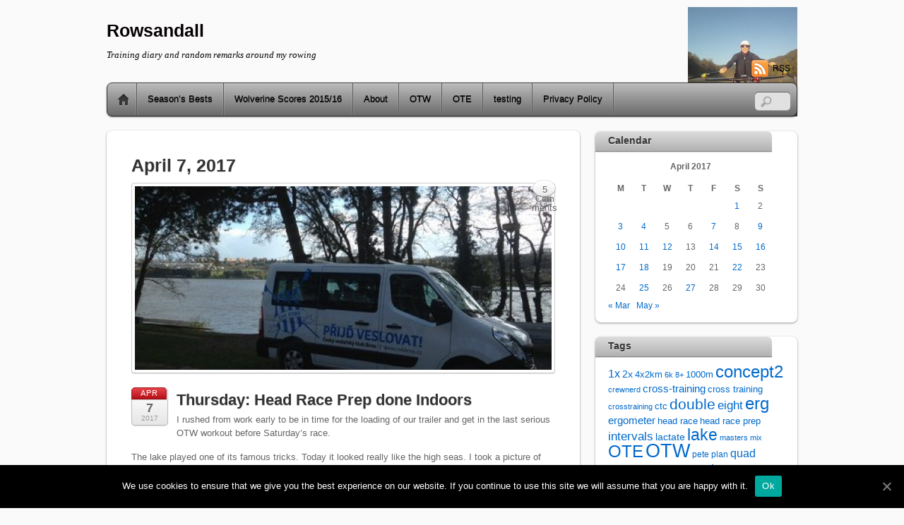

--- FILE ---
content_type: text/html; charset=UTF-8
request_url: https://blog.rowsandall.com/2017/04/07/
body_size: 13553
content:
<!DOCTYPE html>
<html lang="en-US">
<head>
<meta charset="UTF-8" />

<!-- wp_header -->
<title>April 7, 2017 &#8211; Rowsandall</title>
<link rel='dns-prefetch' href='//blog.rowsandall.com' />
<link rel='dns-prefetch' href='//secure.gravatar.com' />
<link rel='dns-prefetch' href='//platform-api.sharethis.com' />
<link rel='dns-prefetch' href='//s.w.org' />
<link rel='dns-prefetch' href='//v0.wordpress.com' />
<link rel='dns-prefetch' href='//jetpack.wordpress.com' />
<link rel='dns-prefetch' href='//s0.wp.com' />
<link rel='dns-prefetch' href='//s1.wp.com' />
<link rel='dns-prefetch' href='//s2.wp.com' />
<link rel='dns-prefetch' href='//public-api.wordpress.com' />
<link rel='dns-prefetch' href='//0.gravatar.com' />
<link rel='dns-prefetch' href='//1.gravatar.com' />
<link rel='dns-prefetch' href='//2.gravatar.com' />
<link rel='dns-prefetch' href='//widgets.wp.com' />
<link rel="alternate" type="application/rss+xml" title="Rowsandall &raquo; Feed" href="https://blog.rowsandall.com/feed/" />
<link rel="alternate" type="application/rss+xml" title="Rowsandall &raquo; Comments Feed" href="https://blog.rowsandall.com/comments/feed/" />
		<script type="text/javascript">
			window._wpemojiSettings = {"baseUrl":"https:\/\/s.w.org\/images\/core\/emoji\/13.0.1\/72x72\/","ext":".png","svgUrl":"https:\/\/s.w.org\/images\/core\/emoji\/13.0.1\/svg\/","svgExt":".svg","source":{"concatemoji":"https:\/\/blog.rowsandall.com\/wp-includes\/js\/wp-emoji-release.min.js?ver=5.6.16"}};
			!function(e,a,t){var n,r,o,i=a.createElement("canvas"),p=i.getContext&&i.getContext("2d");function s(e,t){var a=String.fromCharCode;p.clearRect(0,0,i.width,i.height),p.fillText(a.apply(this,e),0,0);e=i.toDataURL();return p.clearRect(0,0,i.width,i.height),p.fillText(a.apply(this,t),0,0),e===i.toDataURL()}function c(e){var t=a.createElement("script");t.src=e,t.defer=t.type="text/javascript",a.getElementsByTagName("head")[0].appendChild(t)}for(o=Array("flag","emoji"),t.supports={everything:!0,everythingExceptFlag:!0},r=0;r<o.length;r++)t.supports[o[r]]=function(e){if(!p||!p.fillText)return!1;switch(p.textBaseline="top",p.font="600 32px Arial",e){case"flag":return s([127987,65039,8205,9895,65039],[127987,65039,8203,9895,65039])?!1:!s([55356,56826,55356,56819],[55356,56826,8203,55356,56819])&&!s([55356,57332,56128,56423,56128,56418,56128,56421,56128,56430,56128,56423,56128,56447],[55356,57332,8203,56128,56423,8203,56128,56418,8203,56128,56421,8203,56128,56430,8203,56128,56423,8203,56128,56447]);case"emoji":return!s([55357,56424,8205,55356,57212],[55357,56424,8203,55356,57212])}return!1}(o[r]),t.supports.everything=t.supports.everything&&t.supports[o[r]],"flag"!==o[r]&&(t.supports.everythingExceptFlag=t.supports.everythingExceptFlag&&t.supports[o[r]]);t.supports.everythingExceptFlag=t.supports.everythingExceptFlag&&!t.supports.flag,t.DOMReady=!1,t.readyCallback=function(){t.DOMReady=!0},t.supports.everything||(n=function(){t.readyCallback()},a.addEventListener?(a.addEventListener("DOMContentLoaded",n,!1),e.addEventListener("load",n,!1)):(e.attachEvent("onload",n),a.attachEvent("onreadystatechange",function(){"complete"===a.readyState&&t.readyCallback()})),(n=t.source||{}).concatemoji?c(n.concatemoji):n.wpemoji&&n.twemoji&&(c(n.twemoji),c(n.wpemoji)))}(window,document,window._wpemojiSettings);
		</script>
		<style>
	.themify_builder .wow { visibility: hidden; }
	div:not(.caroufredsel_wrapper) > .themify_builder_slider > li:not(:first-child), .mfp-hide { display: none; }
a.themify_lightbox, .module-gallery a, .gallery-icon, .themify_lightboxed_images .post a[href$="jpg"], .themify_lightboxed_images .post a[href$="gif"], .themify_lightboxed_images .post a[href$="png"], .themify_lightboxed_images .post a[href$="JPG"], .themify_lightboxed_images .post a[href$="GIF"], .themify_lightboxed_images .post a[href$="PNG"], .themify_lightboxed_images .post a[href$="jpeg"], .themify_lightboxed_images .post a[href$="JPEG"] { cursor:not-allowed; }
	.themify_lightbox_loaded a.themify_lightbox, .themify_lightbox_loaded .module-gallery a, .themify_lightbox_loaded .gallery-icon { cursor:pointer; }
	</style><style type="text/css">
img.wp-smiley,
img.emoji {
	display: inline !important;
	border: none !important;
	box-shadow: none !important;
	height: 1em !important;
	width: 1em !important;
	margin: 0 .07em !important;
	vertical-align: -0.1em !important;
	background: none !important;
	padding: 0 !important;
}
</style>
	<link rel='stylesheet' id='themify-common-css'  href='https://blog.rowsandall.com/wp-content/themes/itheme2/themify/css/themify.common.min.css?ver=4.7.5' type='text/css' media='all' />
<meta name="themify-framework-css" data-href="https://blog.rowsandall.com/wp-content/themes/itheme2/themify/css/themify.framework.min.css?ver=4.7.5" content="themify-framework-css" id="themify-framework-css" /><meta name="builder-styles-css" data-href="https://blog.rowsandall.com/wp-content/themes/itheme2/themify/themify-builder/css/themify-builder-style.min.css?ver=4.7.5" content="builder-styles-css" id="builder-styles-css" />
<link rel='stylesheet' id='wp-block-library-css'  href='https://blog.rowsandall.com/wp-includes/css/dist/block-library/style.min.css?ver=5.6.16' type='text/css' media='all' />
<style id='wp-block-library-inline-css' type='text/css'>
.has-text-align-justify{text-align:justify;}
</style>
<link rel='stylesheet' id='cookie-notice-front-css'  href='https://blog.rowsandall.com/wp-content/plugins/cookie-notice/css/front.min.css?ver=5.6.16' type='text/css' media='all' />
<link rel='stylesheet' id='easy-panorama-css'  href='https://blog.rowsandall.com/wp-content/plugins/easy-panorama/public/css/paver.min.css?ver=1.1.4' type='text/css' media='all' />
<link rel='stylesheet' id='spacexchimp_p005-bootstrap-tooltip-css-css'  href='https://blog.rowsandall.com/wp-content/plugins/social-media-buttons-toolbar/inc/lib/bootstrap-tooltip/bootstrap-tooltip.css?ver=4.67' type='text/css' media='all' />
<link rel='stylesheet' id='spacexchimp_p005-frontend-css-css'  href='https://blog.rowsandall.com/wp-content/plugins/social-media-buttons-toolbar/inc/css/frontend.css?ver=4.67' type='text/css' media='all' />
<style id='spacexchimp_p005-frontend-css-inline-css' type='text/css'>

                    .sxc-follow-buttons {
                        text-align: left !important;
                    }
                    .sxc-follow-buttons .sxc-follow-button,
                    .sxc-follow-buttons .sxc-follow-button a,
                    .sxc-follow-buttons .sxc-follow-button a img {
                        width: 32px !important;
                        height: 32px !important;
                    }
                    .sxc-follow-buttons .sxc-follow-button {
                        margin: 2.5px !important;
                    }
                  
</style>
<link rel='stylesheet' id='theme-style-css'  href='https://blog.rowsandall.com/wp-content/themes/itheme2/style.min.css?ver=2.5.0' type='text/css' media='all' />
<link rel='stylesheet' id='themify-media-queries-css'  href='https://blog.rowsandall.com/wp-content/themes/itheme2/media-queries.min.css?ver=2.5.0' type='text/css' media='all' />
<link rel='stylesheet' id='themify-customize-css'  href='https://blog.rowsandall.com/wp-content/uploads/themify-customizer.css?ver=18.05.31.06.53.42' type='text/css' media='all' />
<link rel='stylesheet' id='jetpack_css-css'  href='https://blog.rowsandall.com/wp-content/plugins/jetpack/css/jetpack.css?ver=9.3.5' type='text/css' media='all' />
<script type='text/javascript' src='https://blog.rowsandall.com/wp-includes/js/jquery/jquery.min.js?ver=3.5.1' id='jquery-core-js'></script>
<script type='text/javascript' src='https://blog.rowsandall.com/wp-includes/js/jquery/jquery-migrate.min.js?ver=3.3.2' id='jquery-migrate-js'></script>
<script type='text/javascript' id='cookie-notice-front-js-extra'>
/* <![CDATA[ */
var cnArgs = {"ajaxUrl":"https:\/\/blog.rowsandall.com\/wp-admin\/admin-ajax.php","nonce":"8eff4990a3","hideEffect":"fade","position":"bottom","onScroll":"0","onScrollOffset":"100","onClick":"0","cookieName":"cookie_notice_accepted","cookieTime":"2592000","cookieTimeRejected":"2592000","cookiePath":"\/","cookieDomain":"","redirection":"0","cache":"0","refuse":"0","revokeCookies":"0","revokeCookiesOpt":"automatic","secure":"1","coronabarActive":"1"};
/* ]]> */
</script>
<script type='text/javascript' src='https://blog.rowsandall.com/wp-content/plugins/cookie-notice/js/front.min.js?ver=1.3.2' id='cookie-notice-front-js'></script>
<script type='text/javascript' src='https://blog.rowsandall.com/wp-content/plugins/social-media-buttons-toolbar/inc/lib/bootstrap-tooltip/bootstrap-tooltip.js?ver=4.67' id='spacexchimp_p005-bootstrap-tooltip-js-js'></script>
<script type='text/javascript' src='//platform-api.sharethis.com/js/sharethis.js#product=ga&#038;property=58d9e9bd0a1c1500121a61a4' id='googleanalytics-platform-sharethis-js'></script>
<link rel="https://api.w.org/" href="https://blog.rowsandall.com/wp-json/" /><link rel="EditURI" type="application/rsd+xml" title="RSD" href="https://blog.rowsandall.com/xmlrpc.php?rsd" />
<link rel="wlwmanifest" type="application/wlwmanifest+xml" href="https://blog.rowsandall.com/wp-includes/wlwmanifest.xml" /> 
<meta name="generator" content="WordPress 5.6.16" />
<style type='text/css'>img#wpstats{display:none}</style>




		<link rel="preconnect" href="https://fonts.googleapis.com" crossorigin/>
	
	<script type="text/javascript">
	    var tf_mobile_menu_trigger_point = 1200;
	</script>
	
<meta name="viewport" content="width=device-width, initial-scale=1">
<script>
(function() {
	(function (i, s, o, g, r, a, m) {
		i['GoogleAnalyticsObject'] = r;
		i[r] = i[r] || function () {
				(i[r].q = i[r].q || []).push(arguments)
			}, i[r].l = 1 * new Date();
		a = s.createElement(o),
			m = s.getElementsByTagName(o)[0];
		a.async = 1;
		a.src = g;
		m.parentNode.insertBefore(a, m)
	})(window, document, 'script', 'https://google-analytics.com/analytics.js', 'ga');

	ga('create', 'UA-96318020-1', 'auto');
			ga('send', 'pageview');
	})();
</script>

<!-- Jetpack Open Graph Tags -->
<meta property="og:type" content="website" />
<meta property="og:title" content="April 7, 2017 &#8211; Rowsandall" />
<meta property="og:site_name" content="Rowsandall" />
<meta property="og:image" content="https://s0.wp.com/i/blank.jpg" />
<meta property="og:locale" content="en_US" />

<!-- End Jetpack Open Graph Tags -->
<link rel="icon" href="https://blog.rowsandall.com/wp-content/uploads/2016/04/cropped-8079896897_11b1167376_c1-150x150.jpg" sizes="32x32" />
<link rel="icon" href="https://blog.rowsandall.com/wp-content/uploads/2016/04/cropped-8079896897_11b1167376_c1.jpg" sizes="192x192" />
<link rel="apple-touch-icon" href="https://blog.rowsandall.com/wp-content/uploads/2016/04/cropped-8079896897_11b1167376_c1.jpg" />
<meta name="msapplication-TileImage" content="https://blog.rowsandall.com/wp-content/uploads/2016/04/cropped-8079896897_11b1167376_c1.jpg" />

</head>

<body class="archive date cookies-not-set themify-fw-4-7-5 itheme2-2-5-0 skin-default webkit not-ie sidebar1 no-home no-touch builder-parallax-scrolling-active">
<div id="fb-root"></div>
<script>(function(d, s, id) {
  var js, fjs = d.getElementsByTagName(s)[0];
  if (d.getElementById(id)) return;
  js = d.createElement(s); js.id = id;
  js.src = "//connect.facebook.net/en_US/sdk.js#xfbml=1&version=v2.8";
  fjs.parentNode.insertBefore(js, fjs);
}(document, 'script', 'facebook-jssdk'));</script>

<script type="text/javascript">
	function themifyMobileMenuTrigger(e) {
		var w = document.body.clientWidth;
		if( w > 0 && w <= tf_mobile_menu_trigger_point ) {
			document.body.classList.add( 'mobile_menu_active' );
		} else {
			document.body.classList.remove( 'mobile_menu_active' );
		}
		
	}
	themifyMobileMenuTrigger();
	var _init =function () {
	    jQuery( window ).on('tfsmartresize.tf_mobile_menu', themifyMobileMenuTrigger );
	    document.removeEventListener( 'DOMContentLoaded', _init, {once:true,passive:true} );
	    _init=null;
	};
	document.addEventListener( 'DOMContentLoaded', _init, {once:true,passive:true} );
</script>
<div id="pagewrap" class="hfeed site">

    <div id="headerwrap">
    	        <div id="header" class="pagewidth" itemscope="itemscope" itemtype="https://schema.org/WPHeader">
        	
            <div id="site-logo"><a href="http://blog.rowsandall.com/wp-content/uploads/2016/04/logoklein.jpg" title="Rowsandall"><span>Rowsandall</span></a></div>
            								<div id="site-description" class="site-description"><span>Training diary and random remarks around my rowing</span></div>
			

            <div class="social-widget">
                
                                    <div class="rss"><a href="https://blog.rowsandall.com/feed/">RSS</a></div>
                            </div>
            <!--/social widget -->

            <!-- header wdiegt -->
            <div class="header-widget">
                            </div>
            <!--/header widget -->

					<div id="searchform-wrap">
				<div id="search-icon" class="mobile-button"></div>
				<form method="get" id="searchform" action="https://blog.rowsandall.com/">
	<input type="text" name="s" id="s" title="Search" value="" />
</form>
			</div>
			<!-- /#searchform-wrap -->
		
            <div id="main-nav-wrap">
                <div id="menu-icon" class="mobile-button"></div>
                <div id="nav-bar" itemscope="itemscope" itemtype="https://schema.org/SiteNavigationElement">
                    <ul id="main-nav" class="main-nav menu-name-pages-menu"><li class="home"><a href="https://blog.rowsandall.com/">Home</a></li><li id="menu-item-5178" class="menu-item menu-item-type-post_type menu-item-object-page menu-item-5178"><a href="https://blog.rowsandall.com/seasons-bests/">Season&#8217;s Bests</a></li>
<li id="menu-item-5179" class="menu-item menu-item-type-post_type menu-item-object-page menu-item-5179"><a href="https://blog.rowsandall.com/wolverine-scores-201516/">Wolverine Scores 2015/16</a></li>
<li id="menu-item-5180" class="menu-item menu-item-type-post_type menu-item-object-page menu-item-5180"><a href="https://blog.rowsandall.com/about/">About</a></li>
<li id="menu-item-5181" class="menu-item menu-item-type-taxonomy menu-item-object-post_tag menu-item-5181"><a href="https://blog.rowsandall.com/tag/otw/">OTW</a></li>
<li id="menu-item-5182" class="menu-item menu-item-type-taxonomy menu-item-object-post_tag menu-item-5182"><a href="https://blog.rowsandall.com/tag/ote/">OTE</a></li>
<li id="menu-item-5183" class="menu-item menu-item-type-taxonomy menu-item-object-post_tag menu-item-5183"><a href="https://blog.rowsandall.com/tag/testing/">testing</a></li>
<li id="menu-item-11315" class="menu-item menu-item-type-post_type menu-item-object-page menu-item-privacy-policy menu-item-11315"><a href="https://blog.rowsandall.com/privacy-policy/">Privacy Policy</a></li>
</ul>                </div><!--/nav bar -->
			</div>
            <!-- /#main-nav-wrap -->

			        </div>
        <!--/header -->
            </div>
    <!-- /headerwrap -->

	<div id="body" class="clearfix">
    

			
<!-- layout-container -->
<div id="layout" class="clearfix">

		<!-- content -->
	<div id="content" class="clearfix">
    			
		 <h1 class="page-title">April 7, 2017 </h1>		
						
			<!-- loops-wrapper -->
			<div id="loops-wrapper" class="loops-wrapper sidebar1 list-post">

						
											
<div id="post-7705" class="post clearfix cat-1 post-7705 type-post status-publish format-standard has-post-thumbnail hentry category-uncategorized tag-concept2 tag-erg tag-head-race-preparation tag-ote tag-rowing tag-training has-post-title has-post-date has-post-category has-post-tag has-post-comment has-post-author ">
	
			
		
			<figure class="post-image ">
									<a href="https://blog.rowsandall.com/2017/04/07/thursday-head-race-prep-done-indoors/"><img loading="lazy" src="https://blog.rowsandall.com/wp-content/uploads/2017/04/img_1420-908x400.jpg" width="908" height="400" class=" wp-post-image wp-image-7703" alt="img_1420.jpg" /></a>
							</figure>

		
			
	<div class="post-content">
					<p class="post-date entry-date updated">
				<span class="month">Apr</span>
				<span class="day">7</span>
				<span class="year">2017</span>
			</p>
		
					 <h2 class="post-title entry-title"><a href="https://blog.rowsandall.com/2017/04/07/thursday-head-race-prep-done-indoors/">Thursday: Head Race Prep done Indoors</a> </h2>		
		<div class="entry-content">

					<p>I rushed from work early to be in time for the loading of our trailer and get in the last serious OTW workout before Saturday&#8217;s race.</p>
<p>The lake played one of its famous tricks. Today it looked really like the high seas. I took a picture of our new club car, but I don&#8217;t think the waves are clearly visible. Believe me, they were big enough to make any outing just dangerous.</p>
<p align="center"><img loading="lazy" src="http://blog.rowsandall.com/wp-content/uploads/2017/04/img_1420.jpg" alt="IMG 1420" width="450" height="337" /></p>
<p>&nbsp;</p>
<p>So I started to prepare my boat for transport, when the head coach came around telling me that he had to exchange my rower&#8217;s registration card for a new one and the Czech Rowing Association hadn&#8217;t copied the expiration date from my old car to the new one. So, before Saturday&#8217;s race I had to get a signature and a stamp from a doctor. Otherwise, I wouldn&#8217;t be able to start the race.</p>
<p>I had planned to do a full sports medical test, but you have to make an appointment well in advance for that. Now I was stuck. I called my GP and she agreed that she would sign. Not having visited a doctor for treatment in years, I guess she was fine.</p>
<p>Then I went home and got ready to do the race prep workout on the erg.</p>
<p>Funny. My PM5 wouldn&#8217;t connect to Painsled wirelessly. I switched to ErgData. Same thing. ErgData gave me a -56dB warning. It would connect for a second, and then it would drop the connection. Not sure what is going on here. Is the Bluetooth broken on my PM5? I found the iConnect cable and set it up with the cable.</p>
<p>The workout was:</p>
<p>Warming up</p>
<p>3000m @ 22spm</p>
<p>5 minutes rest</p>
<p>3000m rowed as 1000m @ 24spm, 1000m @ 26spm, 500m @ 28spm, 500m @ 30spm</p>
<p>Cooling Down</p>
<p>On the Static Erg, I decided to lower the stroke rates by 2.</p>
<p align="center"><img loading="lazy" src="http://blog.rowsandall.com/wp-content/uploads/2017/04/myimage15.png" alt="myimage (15)" width="450" height="375" /></p>
<p><code><br />
Workout Summary - media/20170406-1815230o.csv<br />
--|Total|-Total-|--Avg--|-Avg-|Avg-|-Avg-|-Max-|-Avg<br />
--|Dist-|-Time--|-Pace--|-Pwr-|SPM-|-HR--|-HR--|-DPS<br />
--|07136|29:55.0|02:05.8|191.9|21.8|161.1|184.0|10.9<br />
W-|06000|23:53.0|01:59.5|203.9|21.9|163.3|184.0|11.6<br />
R-|01137|06:01.0|02:39.0|112.7|20.1|144.6|184.0|07.7<br />
Workout Details<br />
#-|SDist|-Split-|-SPace-|-Pwr-|SPM-|AvgHR|MaxHR|DPS-<br />
00|03000|12:23.4|02:03.9|180.8|19.9|154.0|162.0|12.2<br />
01|01000|04:01.0|02:00.5|204.4|21.9|164.8|171.0|11.4<br />
02|01000|03:49.6|01:54.8|228.7|24.1|174.8|178.0|10.8<br />
03|00500|01:50.3|01:50.3|255.9|25.9|179.5|181.0|10.5<br />
04|00500|01:49.4|01:49.4|255.9|26.6|182.5|184.0|10.3<br />
</code></p>
<div id='gallery-2' class='gallery galleryid-7705 gallery-columns-2 gallery-size-medium'><figure class='gallery-item'>
			<div class='gallery-icon portrait'>
				<a href='https://blog.rowsandall.com/wp-content/uploads/2017/04/bokeh_plot-25.png'><img width="285" height="300" src="https://blog.rowsandall.com/wp-content/uploads/2017/04/bokeh_plot-25-285x300.png" class="attachment-medium size-medium" alt="" loading="lazy" srcset="https://blog.rowsandall.com/wp-content/uploads/2017/04/bokeh_plot-25-285x300.png 285w, https://blog.rowsandall.com/wp-content/uploads/2017/04/bokeh_plot-25.png 570w" sizes="(max-width: 285px) 100vw, 285px" /></a>
			</div></figure><figure class='gallery-item'>
			<div class='gallery-icon portrait'>
				<a href='https://blog.rowsandall.com/wp-content/uploads/2017/04/bokeh_plot-24.png'><img width="285" height="300" src="https://blog.rowsandall.com/wp-content/uploads/2017/04/bokeh_plot-24-285x300.png" class="attachment-medium size-medium" alt="" loading="lazy" srcset="https://blog.rowsandall.com/wp-content/uploads/2017/04/bokeh_plot-24-285x300.png 285w, https://blog.rowsandall.com/wp-content/uploads/2017/04/bokeh_plot-24.png 570w" sizes="(max-width: 285px) 100vw, 285px" /></a>
			</div></figure>
		</div>

<p>Today: Travel to Horin, the race venue, and a quick row.<br />
Saturday: 6km head race in the single</p>
<div id="themify_builder_content-7705" data-postid="7705" class="themify_builder_content themify_builder_content-7705 themify_builder">
    </div>
<!-- /themify_builder_content -->		
		</div>
		<!-- /.entry-content -->

					<p class="post-meta entry-meta">
				<span class="post-author">By <span class="author vcard"><a class="url fn n" href="https://blog.rowsandall.com/author/sanderroosendaal/" rel="author">sanderroosendaal</a></span>  &bull;</span>
				<span class="post-category"><a href="https://blog.rowsandall.com/category/uncategorized/" rel="category tag">Uncategorized</a>  &bull;</span>
									<span class="post-comment"><a href="https://blog.rowsandall.com/2017/04/07/thursday-head-race-prep-done-indoors/#comments"><span class="dsq-postid" data-dsqidentifier="7705 http://blog.rowsandall.com/?p=7705">5</span></a></span>
								 <span class="post-tag">&bull; Tags: <a href="https://blog.rowsandall.com/tag/concept2/" rel="tag">concept2</a>, <a href="https://blog.rowsandall.com/tag/erg/" rel="tag">erg</a>, <a href="https://blog.rowsandall.com/tag/head-race-preparation/" rel="tag">head race preparation</a>, <a href="https://blog.rowsandall.com/tag/ote/" rel="tag">OTE</a>, <a href="https://blog.rowsandall.com/tag/rowing/" rel="tag">rowing</a>, <a href="https://blog.rowsandall.com/tag/training/" rel="tag">training</a></span>			</p>
		
		
	</div>
	<!-- /.post-content -->

    </div>
<!--/post -->
							
											
			</div>
			<!-- /loops-wrapper -->

					
		
					

			</div>
	<!--/content -->
		
	    <div id="sidebar" itemscope="itemscope" itemtype="https://schema.org/WPSidebar">
	
            <div class="widgetwrap"><div id="calendar-4" class="widget widget_calendar"><h4 class="widgettitle">Calendar</h4><div id="calendar_wrap" class="calendar_wrap"><table id="wp-calendar" class="wp-calendar-table">
	<caption>April 2017</caption>
	<thead>
	<tr>
		<th scope="col" title="Monday">M</th>
		<th scope="col" title="Tuesday">T</th>
		<th scope="col" title="Wednesday">W</th>
		<th scope="col" title="Thursday">T</th>
		<th scope="col" title="Friday">F</th>
		<th scope="col" title="Saturday">S</th>
		<th scope="col" title="Sunday">S</th>
	</tr>
	</thead>
	<tbody>
	<tr>
		<td colspan="5" class="pad">&nbsp;</td><td><a href="https://blog.rowsandall.com/2017/04/01/" aria-label="Posts published on April 1, 2017">1</a></td><td>2</td>
	</tr>
	<tr>
		<td><a href="https://blog.rowsandall.com/2017/04/03/" aria-label="Posts published on April 3, 2017">3</a></td><td><a href="https://blog.rowsandall.com/2017/04/04/" aria-label="Posts published on April 4, 2017">4</a></td><td>5</td><td>6</td><td><a href="https://blog.rowsandall.com/2017/04/07/" aria-label="Posts published on April 7, 2017">7</a></td><td>8</td><td><a href="https://blog.rowsandall.com/2017/04/09/" aria-label="Posts published on April 9, 2017">9</a></td>
	</tr>
	<tr>
		<td><a href="https://blog.rowsandall.com/2017/04/10/" aria-label="Posts published on April 10, 2017">10</a></td><td><a href="https://blog.rowsandall.com/2017/04/11/" aria-label="Posts published on April 11, 2017">11</a></td><td><a href="https://blog.rowsandall.com/2017/04/12/" aria-label="Posts published on April 12, 2017">12</a></td><td>13</td><td><a href="https://blog.rowsandall.com/2017/04/14/" aria-label="Posts published on April 14, 2017">14</a></td><td><a href="https://blog.rowsandall.com/2017/04/15/" aria-label="Posts published on April 15, 2017">15</a></td><td><a href="https://blog.rowsandall.com/2017/04/16/" aria-label="Posts published on April 16, 2017">16</a></td>
	</tr>
	<tr>
		<td><a href="https://blog.rowsandall.com/2017/04/17/" aria-label="Posts published on April 17, 2017">17</a></td><td><a href="https://blog.rowsandall.com/2017/04/18/" aria-label="Posts published on April 18, 2017">18</a></td><td>19</td><td>20</td><td>21</td><td><a href="https://blog.rowsandall.com/2017/04/22/" aria-label="Posts published on April 22, 2017">22</a></td><td>23</td>
	</tr>
	<tr>
		<td>24</td><td><a href="https://blog.rowsandall.com/2017/04/25/" aria-label="Posts published on April 25, 2017">25</a></td><td>26</td><td><a href="https://blog.rowsandall.com/2017/04/27/" aria-label="Posts published on April 27, 2017">27</a></td><td>28</td><td>29</td><td>30</td>
	</tr>
	</tbody>
	</table><nav aria-label="Previous and next months" class="wp-calendar-nav">
		<span class="wp-calendar-nav-prev"><a href="https://blog.rowsandall.com/2017/03/">&laquo; Mar</a></span>
		<span class="pad">&nbsp;</span>
		<span class="wp-calendar-nav-next"><a href="https://blog.rowsandall.com/2017/05/">May &raquo;</a></span>
	</nav></div></div></div><div class="widgetwrap"><div id="tag_cloud-3" class="widget widget_tag_cloud"><h4 class="widgettitle">Tags</h4><div class="tagcloud"><a href="https://blog.rowsandall.com/tag/1x/" class="tag-cloud-link tag-link-280 tag-link-position-1" style="font-size: 11.95652173913pt;" aria-label="1x (32 items)">1x</a>
<a href="https://blog.rowsandall.com/tag/2x/" class="tag-cloud-link tag-link-253 tag-link-position-2" style="font-size: 10.130434782609pt;" aria-label="2x (18 items)">2x</a>
<a href="https://blog.rowsandall.com/tag/4x2km/" class="tag-cloud-link tag-link-22 tag-link-position-3" style="font-size: 9.75pt;" aria-label="4x2km (16 items)">4x2km</a>
<a href="https://blog.rowsandall.com/tag/6k/" class="tag-cloud-link tag-link-26 tag-link-position-4" style="font-size: 8pt;" aria-label="6k (9 items)">6k</a>
<a href="https://blog.rowsandall.com/tag/8/" class="tag-cloud-link tag-link-28 tag-link-position-5" style="font-size: 8pt;" aria-label="8+ (9 items)">8+</a>
<a href="https://blog.rowsandall.com/tag/1000m/" class="tag-cloud-link tag-link-12 tag-link-position-6" style="font-size: 9.75pt;" aria-label="1000m (16 items)">1000m</a>
<a href="https://blog.rowsandall.com/tag/concept2/" class="tag-cloud-link tag-link-42 tag-link-position-7" style="font-size: 18.195652173913pt;" aria-label="concept2 (216 items)">concept2</a>
<a href="https://blog.rowsandall.com/tag/crewnerd/" class="tag-cloud-link tag-link-44 tag-link-position-8" style="font-size: 8.304347826087pt;" aria-label="crewnerd (10 items)">crewnerd</a>
<a href="https://blog.rowsandall.com/tag/cross-training/" class="tag-cloud-link tag-link-46 tag-link-position-9" style="font-size: 11.271739130435pt;" aria-label="cross-training (26 items)">cross-training</a>
<a href="https://blog.rowsandall.com/tag/cross-training-2/" class="tag-cloud-link tag-link-311 tag-link-position-10" style="font-size: 9.5217391304348pt;" aria-label="cross training (15 items)">cross training</a>
<a href="https://blog.rowsandall.com/tag/crosstraining/" class="tag-cloud-link tag-link-208 tag-link-position-11" style="font-size: 8.6086956521739pt;" aria-label="crosstraining (11 items)">crosstraining</a>
<a href="https://blog.rowsandall.com/tag/ctc/" class="tag-cloud-link tag-link-47 tag-link-position-12" style="font-size: 9.5217391304348pt;" aria-label="ctc (15 items)">ctc</a>
<a href="https://blog.rowsandall.com/tag/double/" class="tag-cloud-link tag-link-50 tag-link-position-13" style="font-size: 15.608695652174pt;" aria-label="double (98 items)">double</a>
<a href="https://blog.rowsandall.com/tag/eight/" class="tag-cloud-link tag-link-51 tag-link-position-14" style="font-size: 12.489130434783pt;" aria-label="eight (38 items)">eight</a>
<a href="https://blog.rowsandall.com/tag/erg/" class="tag-cloud-link tag-link-55 tag-link-position-15" style="font-size: 17.967391304348pt;" aria-label="erg (203 items)">erg</a>
<a href="https://blog.rowsandall.com/tag/ergometer/" class="tag-cloud-link tag-link-167 tag-link-position-16" style="font-size: 11.271739130435pt;" aria-label="ergometer (26 items)">ergometer</a>
<a href="https://blog.rowsandall.com/tag/head-race/" class="tag-cloud-link tag-link-61 tag-link-position-17" style="font-size: 9.9782608695652pt;" aria-label="head race (17 items)">head race</a>
<a href="https://blog.rowsandall.com/tag/head-race-prep/" class="tag-cloud-link tag-link-200 tag-link-position-18" style="font-size: 9.5217391304348pt;" aria-label="head race prep (15 items)">head race prep</a>
<a href="https://blog.rowsandall.com/tag/intervals/" class="tag-cloud-link tag-link-66 tag-link-position-19" style="font-size: 12.641304347826pt;" aria-label="intervals (40 items)">intervals</a>
<a href="https://blog.rowsandall.com/tag/lactate/" class="tag-cloud-link tag-link-72 tag-link-position-20" style="font-size: 10.739130434783pt;" aria-label="lactate (22 items)">lactate</a>
<a href="https://blog.rowsandall.com/tag/lake/" class="tag-cloud-link tag-link-73 tag-link-position-21" style="font-size: 17.510869565217pt;" aria-label="lake (177 items)">lake</a>
<a href="https://blog.rowsandall.com/tag/masters/" class="tag-cloud-link tag-link-75 tag-link-position-22" style="font-size: 8pt;" aria-label="masters (9 items)">masters</a>
<a href="https://blog.rowsandall.com/tag/mix/" class="tag-cloud-link tag-link-78 tag-link-position-23" style="font-size: 8.304347826087pt;" aria-label="mix (10 items)">mix</a>
<a href="https://blog.rowsandall.com/tag/ote/" class="tag-cloud-link tag-link-82 tag-link-position-24" style="font-size: 18.271739130435pt;" aria-label="OTE (225 items)">OTE</a>
<a href="https://blog.rowsandall.com/tag/otw/" class="tag-cloud-link tag-link-84 tag-link-position-25" style="font-size: 20.173913043478pt;" aria-label="OTW (396 items)">OTW</a>
<a href="https://blog.rowsandall.com/tag/pete-plan/" class="tag-cloud-link tag-link-88 tag-link-position-26" style="font-size: 9.1413043478261pt;" aria-label="pete plan (13 items)">pete plan</a>
<a href="https://blog.rowsandall.com/tag/quad/" class="tag-cloud-link tag-link-91 tag-link-position-27" style="font-size: 12.032608695652pt;" aria-label="quad (33 items)">quad</a>
<a href="https://blog.rowsandall.com/tag/race/" class="tag-cloud-link tag-link-92 tag-link-position-28" style="font-size: 15pt;" aria-label="race (82 items)">race</a>
<a href="https://blog.rowsandall.com/tag/race-prep/" class="tag-cloud-link tag-link-95 tag-link-position-29" style="font-size: 11.423913043478pt;" aria-label="race prep (27 items)">race prep</a>
<a href="https://blog.rowsandall.com/tag/racing/" class="tag-cloud-link tag-link-154 tag-link-position-30" style="font-size: 8.304347826087pt;" aria-label="racing (10 items)">racing</a>
<a href="https://blog.rowsandall.com/tag/river/" class="tag-cloud-link tag-link-101 tag-link-position-31" style="font-size: 13.021739130435pt;" aria-label="river (45 items)">river</a>
<a href="https://blog.rowsandall.com/tag/rowing/" class="tag-cloud-link tag-link-103 tag-link-position-32" style="font-size: 22pt;" aria-label="rowing (694 items)">rowing</a>
<a href="https://blog.rowsandall.com/tag/running/" class="tag-cloud-link tag-link-111 tag-link-position-33" style="font-size: 13.021739130435pt;" aria-label="running (45 items)">running</a>
<a href="https://blog.rowsandall.com/tag/single/" class="tag-cloud-link tag-link-113 tag-link-position-34" style="font-size: 18.5pt;" aria-label="single (241 items)">single</a>
<a href="https://blog.rowsandall.com/tag/sprint/" class="tag-cloud-link tag-link-117 tag-link-position-35" style="font-size: 10.282608695652pt;" aria-label="sprint (19 items)">sprint</a>
<a href="https://blog.rowsandall.com/tag/sprintervals/" class="tag-cloud-link tag-link-118 tag-link-position-36" style="font-size: 10.586956521739pt;" aria-label="sprintervals (21 items)">sprintervals</a>
<a href="https://blog.rowsandall.com/tag/steady-state/" class="tag-cloud-link tag-link-121 tag-link-position-37" style="font-size: 18.04347826087pt;" aria-label="steady state (210 items)">steady state</a>
<a href="https://blog.rowsandall.com/tag/strength/" class="tag-cloud-link tag-link-122 tag-link-position-38" style="font-size: 10.130434782609pt;" aria-label="strength (18 items)">strength</a>
<a href="https://blog.rowsandall.com/tag/taper/" class="tag-cloud-link tag-link-124 tag-link-position-39" style="font-size: 10.282608695652pt;" aria-label="taper (19 items)">taper</a>
<a href="https://blog.rowsandall.com/tag/technique/" class="tag-cloud-link tag-link-125 tag-link-position-40" style="font-size: 9.75pt;" aria-label="technique (16 items)">technique</a>
<a href="https://blog.rowsandall.com/tag/test/" class="tag-cloud-link tag-link-126 tag-link-position-41" style="font-size: 10.739130434783pt;" aria-label="test (22 items)">test</a>
<a href="https://blog.rowsandall.com/tag/testing/" class="tag-cloud-link tag-link-127 tag-link-position-42" style="font-size: 10.891304347826pt;" aria-label="testing (23 items)">testing</a>
<a href="https://blog.rowsandall.com/tag/threshold/" class="tag-cloud-link tag-link-128 tag-link-position-43" style="font-size: 9.75pt;" aria-label="threshold (16 items)">threshold</a>
<a href="https://blog.rowsandall.com/tag/training/" class="tag-cloud-link tag-link-132 tag-link-position-44" style="font-size: 21.086956521739pt;" aria-label="training (525 items)">training</a>
<a href="https://blog.rowsandall.com/tag/training-plan/" class="tag-cloud-link tag-link-134 tag-link-position-45" style="font-size: 8pt;" aria-label="training plan (9 items)">training plan</a></div>
</div></div>
	</div>
<!--/sidebar -->
    	
</div>
<!-- layout-container -->


		</div>
	<!-- /body -->
		
	<div id="footerwrap">
    
    			<footer id="footer" class="pagewidth clearfix" itemscope="itemscope" itemtype="https://schema.org/WPFooter">
        				
				
	<div class="footer-widgets clearfix">

								<div class="col3-1 first">
							</div>
								<div class="col3-1 ">
							</div>
								<div class="col3-1 ">
							</div>
		
	</div>
	<!-- /.footer-widgets -->

	
			<p class="back-top"><a href="#header">&uarr;</a></p>
		
				
			<div class="footer-text clearfix">
				<div class="one">&copy; <a href="https://blog.rowsandall.com">Rowsandall</a> 2026</div>				<div class="two">Powered by <a href="http://wordpress.org">WordPress</a> &bull; <a href="https://themify.me">Themify WordPress Themes</a></div>			</div>
			<!-- /footer-text --> 

					</footer>
		<!-- /#footer --> 
                
	</div>
	<!-- /#footerwrap -->
	
</div>
<!-- /#pagewrap -->


<!-- SCHEMA BEGIN --><script type="application/ld+json">[{"@context":"https:\/\/schema.org","@type":"Article","mainEntityOfPage":{"@type":"WebPage","@id":"https:\/\/blog.rowsandall.com\/2017\/04\/07\/thursday-head-race-prep-done-indoors\/"},"headline":"Thursday: Head Race Prep done Indoors","datePublished":"2017-04-07T07:39:02+00:00","dateModified":"2017-04-07T07:39:02+00:00","author":{"@type":"Person","name":"sanderroosendaal"},"publisher":{"@type":"Organization","name":"","logo":{"@type":"ImageObject","url":"","width":0,"height":0}},"description":"I rushed from work early to be in time for the loading of our trailer and get in the last serious OTW workout before Saturday&#8217;s race. The lake played one of its famous tricks. Today it looked really like the high seas. I took a picture of our new club car, but I don&#8217;t think [&hellip;]","image":{"@type":"ImageObject","url":"https:\/\/blog.rowsandall.com\/wp-content\/uploads\/2017\/04\/img_1420.jpg","width":450,"height":337}}]</script><!-- /SCHEMA END --><!-- wp_footer -->


<script type='text/javascript' id='themify-main-script-js-extra'>
/* <![CDATA[ */
var themify_vars = {"version":"4.7.5","url":"https:\/\/blog.rowsandall.com\/wp-content\/themes\/itheme2\/themify","wp":"5.6.16","map_key":null,"bing_map_key":null,"includesURL":"https:\/\/blog.rowsandall.com\/wp-includes\/","isCached":null,"commentUrl":"","minify":{"css":{"themify-icons":1,"lightbox":1,"main":1,"themify-builder-style":1},"js":{"backstretch.themify-version":1,"bigvideo":1,"themify.dropdown":1,"themify.builder.script":1,"themify.scroll-highlight":1,"themify-youtube-bg":1,"themify-ticks":1}},"media":{"css":{"wp-mediaelement":{"src":"https:\/\/blog.rowsandall.com\/wp-includes\/js\/mediaelement\/wp-mediaelement.min.css","v":false},"mediaelement":{"src":"https:\/\/blog.rowsandall.com\/wp-includes\/js\/mediaelement\/mediaelementplayer-legacy.min.css","v":"4.2.16"}},"_wpmejsSettings":"var _wpmejsSettings = {\"pluginPath\":\"\\\/wp-includes\\\/js\\\/mediaelement\\\/\",\"classPrefix\":\"mejs-\",\"stretching\":\"responsive\"};","js":{"mediaelement-core":{"src":"https:\/\/blog.rowsandall.com\/wp-includes\/js\/mediaelement\/mediaelement-and-player.min.js","v":"4.2.16","extra":{"before":[false,"var mejsL10n = {\"language\":\"en\",\"strings\":{\"mejs.download-file\":\"Download File\",\"mejs.install-flash\":\"You are using a browser that does not have Flash player enabled or installed. Please turn on your Flash player plugin or download the latest version from https:\\\/\\\/get.adobe.com\\\/flashplayer\\\/\",\"mejs.fullscreen\":\"Fullscreen\",\"mejs.play\":\"Play\",\"mejs.pause\":\"Pause\",\"mejs.time-slider\":\"Time Slider\",\"mejs.time-help-text\":\"Use Left\\\/Right Arrow keys to advance one second, Up\\\/Down arrows to advance ten seconds.\",\"mejs.live-broadcast\":\"Live Broadcast\",\"mejs.volume-help-text\":\"Use Up\\\/Down Arrow keys to increase or decrease volume.\",\"mejs.unmute\":\"Unmute\",\"mejs.mute\":\"Mute\",\"mejs.volume-slider\":\"Volume Slider\",\"mejs.video-player\":\"Video Player\",\"mejs.audio-player\":\"Audio Player\",\"mejs.captions-subtitles\":\"Captions\\\/Subtitles\",\"mejs.captions-chapters\":\"Chapters\",\"mejs.none\":\"None\",\"mejs.afrikaans\":\"Afrikaans\",\"mejs.albanian\":\"Albanian\",\"mejs.arabic\":\"Arabic\",\"mejs.belarusian\":\"Belarusian\",\"mejs.bulgarian\":\"Bulgarian\",\"mejs.catalan\":\"Catalan\",\"mejs.chinese\":\"Chinese\",\"mejs.chinese-simplified\":\"Chinese (Simplified)\",\"mejs.chinese-traditional\":\"Chinese (Traditional)\",\"mejs.croatian\":\"Croatian\",\"mejs.czech\":\"Czech\",\"mejs.danish\":\"Danish\",\"mejs.dutch\":\"Dutch\",\"mejs.english\":\"English\",\"mejs.estonian\":\"Estonian\",\"mejs.filipino\":\"Filipino\",\"mejs.finnish\":\"Finnish\",\"mejs.french\":\"French\",\"mejs.galician\":\"Galician\",\"mejs.german\":\"German\",\"mejs.greek\":\"Greek\",\"mejs.haitian-creole\":\"Haitian Creole\",\"mejs.hebrew\":\"Hebrew\",\"mejs.hindi\":\"Hindi\",\"mejs.hungarian\":\"Hungarian\",\"mejs.icelandic\":\"Icelandic\",\"mejs.indonesian\":\"Indonesian\",\"mejs.irish\":\"Irish\",\"mejs.italian\":\"Italian\",\"mejs.japanese\":\"Japanese\",\"mejs.korean\":\"Korean\",\"mejs.latvian\":\"Latvian\",\"mejs.lithuanian\":\"Lithuanian\",\"mejs.macedonian\":\"Macedonian\",\"mejs.malay\":\"Malay\",\"mejs.maltese\":\"Maltese\",\"mejs.norwegian\":\"Norwegian\",\"mejs.persian\":\"Persian\",\"mejs.polish\":\"Polish\",\"mejs.portuguese\":\"Portuguese\",\"mejs.romanian\":\"Romanian\",\"mejs.russian\":\"Russian\",\"mejs.serbian\":\"Serbian\",\"mejs.slovak\":\"Slovak\",\"mejs.slovenian\":\"Slovenian\",\"mejs.spanish\":\"Spanish\",\"mejs.swahili\":\"Swahili\",\"mejs.swedish\":\"Swedish\",\"mejs.tagalog\":\"Tagalog\",\"mejs.thai\":\"Thai\",\"mejs.turkish\":\"Turkish\",\"mejs.ukrainian\":\"Ukrainian\",\"mejs.vietnamese\":\"Vietnamese\",\"mejs.welsh\":\"Welsh\",\"mejs.yiddish\":\"Yiddish\"}};"]}},"mediaelement-migrate":{"src":"https:\/\/blog.rowsandall.com\/wp-includes\/js\/mediaelement\/mediaelement-migrate.min.js","v":false,"extra":""}}},"scrollTo":null};
var tbLocalScript = {"ajaxurl":"https:\/\/blog.rowsandall.com\/wp-admin\/admin-ajax.php","isAnimationActive":"1","isParallaxActive":"1","isScrollEffectActive":"1","isStickyScrollActive":"1","animationInviewSelectors":[".module.wow",".module_row.wow",".builder-posts-wrap > .post.wow"],"backgroundSlider":{"autoplay":5000},"animationOffset":"100","videoPoster":"https:\/\/blog.rowsandall.com\/wp-content\/themes\/itheme2\/themify\/themify-builder\/img\/blank.png","backgroundVideoLoop":"yes","builder_url":"https:\/\/blog.rowsandall.com\/wp-content\/themes\/itheme2\/themify\/themify-builder","framework_url":"https:\/\/blog.rowsandall.com\/wp-content\/themes\/itheme2\/themify","version":"4.7.5","fullwidth_support":"1","fullwidth_container":"body","loadScrollHighlight":"1","addons":[],"breakpoints":{"tablet_landscape":[769,1280],"tablet":[681,768],"mobile":680},"ticks":{"tick":30,"ajaxurl":"https:\/\/blog.rowsandall.com\/wp-admin\/admin-ajax.php","postID":7705},"cf_api_url":"https:\/\/blog.rowsandall.com\/?tb_load_cf=","emailSub":"Check this out!"};
var themifyScript = {"lightbox":{"lightboxSelector":".themify_lightbox","lightboxOn":true,"lightboxContentImages":false,"lightboxContentImagesSelector":"","theme":"pp_default","social_tools":false,"allow_resize":true,"show_title":false,"overlay_gallery":false,"screenWidthNoLightbox":600,"deeplinking":false,"contentImagesAreas":"","gallerySelector":".gallery-icon > a","lightboxGalleryOn":true},"lightboxContext":"body"};
var tbScrollHighlight = {"fixedHeaderSelector":"","speed":"900","navigation":"#main-nav, .module-menu .ui.nav","scrollOffset":"0"};
/* ]]> */
</script>
<script type='text/javascript' defer="defer" src='https://blog.rowsandall.com/wp-content/themes/itheme2/themify/js/main.min.js?ver=4.7.5' id='themify-main-script-js'></script>
<script type='text/javascript' id='disqus_count-js-extra'>
/* <![CDATA[ */
var countVars = {"disqusShortname":"blog-rowsandall-com"};
/* ]]> */
</script>
<script type='text/javascript' src='https://blog.rowsandall.com/wp-content/plugins/disqus-comment-system/public/js/comment_count.js?ver=3.0.19' id='disqus_count-js'></script>
<script type='text/javascript' src='https://blog.rowsandall.com/wp-content/plugins/easy-panorama/public/js/jquery.ba-throttle-debounce.min.js?ver=1.1.4' id='easy-panorama-debounce-js'></script>
<script type='text/javascript' src='https://blog.rowsandall.com/wp-content/plugins/easy-panorama/public/js/jquery.paver.min.js?ver=1.1.4' id='easy-panorama-paver-js'></script>
<script type='text/javascript' id='easy-panorama-init-js-extra'>
/* <![CDATA[ */
var easyPanorama_localize_init_var = {"panorama":{"gracefulFailure":true,"failureMessage":"Scroll left\/right to pan through panorama.","failureMessageInsert":"after","meta":false,"minimumOverflow":0,"startPosition":0.5}};
/* ]]> */
</script>
<script type='text/javascript' src='https://blog.rowsandall.com/wp-content/plugins/easy-panorama/public/js/jquery.init.js?ver=1.1.4' id='easy-panorama-init-js'></script>
<script type='text/javascript' src='https://blog.rowsandall.com/wp-content/plugins/wp-gallery-custom-links/wp-gallery-custom-links.js?ver=1.1' id='wp-gallery-custom-links-js-js'></script>
<script type='text/javascript' id='theme-script-js-extra'>
/* <![CDATA[ */
var themifyScript = {"lightbox":{"lightboxSelector":".themify_lightbox","lightboxOn":true,"lightboxContentImages":false,"lightboxContentImagesSelector":"","theme":"pp_default","social_tools":false,"allow_resize":true,"show_title":false,"overlay_gallery":false,"screenWidthNoLightbox":600,"deeplinking":false,"contentImagesAreas":"","gallerySelector":".gallery-icon > a","lightboxGalleryOn":true}};
/* ]]> */
</script>
<script type='text/javascript' defer="defer" src='https://blog.rowsandall.com/wp-content/themes/itheme2/js/themify.script.min.js?ver=2.5.0' id='theme-script-js'></script>
<script type='text/javascript' src='https://blog.rowsandall.com/wp-includes/js/wp-embed.min.js?ver=5.6.16' id='wp-embed-js'></script>
<script src='https://stats.wp.com/e-202604.js' defer></script>
<script>
	_stq = window._stq || [];
	_stq.push([ 'view', {v:'ext',j:'1:9.3.5',blog:'110045565',post:'0',tz:'0',srv:'blog.rowsandall.com'} ]);
	_stq.push([ 'clickTrackerInit', '110045565', '0' ]);
</script>

		<!-- Cookie Notice plugin v1.3.2 by Digital Factory https://dfactory.eu/ -->
		<div id="cookie-notice" role="banner" class="cookie-notice-hidden cookie-revoke-hidden cn-position-bottom" aria-label="Cookie Notice" style="background-color: rgba(0,0,0,1);"><div class="cookie-notice-container" style="color: #fff;"><span id="cn-notice-text" class="cn-text-container">We use cookies to ensure that we give you the best experience on our website. If you continue to use this site we will assume that you are happy with it.</span><span id="cn-notice-buttons" class="cn-buttons-container"><a href="#" id="cn-accept-cookie" data-cookie-set="accept" class="cn-set-cookie cn-button bootstrap button" aria-label="Ok">Ok</a></span><a href="javascript:void(0);" id="cn-close-notice" data-cookie-set="accept" class="cn-close-icon" aria-label="Ok"></a></div>
			
		</div>
		<!-- / Cookie Notice plugin -->
			<!-- Corona Banner -->
			<script type="text/javascript">
				var CoronaBarOptions = {"position":"bottom","displayCases":true,"textHeadline":"Spread the message. Stop the virus.","textStepOneTitle":"Hands","textStepOneDesc":"Wash often","textStepTwoTitle":"Elbow","textStepTwoDesc":"Cough into","textStepThreeTitle":"Face","textStepThreeDesc":"Don't touch","textStepFourTitle":"Space","textStepFourDesc":"Avoid crowds","textStepFiveTitle":"Home","textStepFiveDesc":"Stay inside","textConfirmed":"Confirmed","textRecovered":"Recovered"};
			</script>
			<script type="text/javascript" src="//coronabar-53eb.kxcdn.com/coronabar.min.js" async></script>
</body>
</html>

--- FILE ---
content_type: text/css
request_url: https://blog.rowsandall.com/wp-content/uploads/themify-customizer.css?ver=18.05.31.06.53.42
body_size: 333
content:
/* Themify Customize Styling */
body {	background: none;
	background-color: #fafafa;background-image: none; 
}
#headerwrap {	background-image: url(http://blog.rowsandall.com/wp-content/uploads/2016/04/cropped-8079896897_11b1167376_c1-1.jpg);
	background-repeat: no-repeat;
	background-position: right bottom; 
}
#header a {	
	color: #050000; 
}
#header a:hover {	
	color: #f5dcdc; 
}
#site-description {	
	color: #050000; 
}
